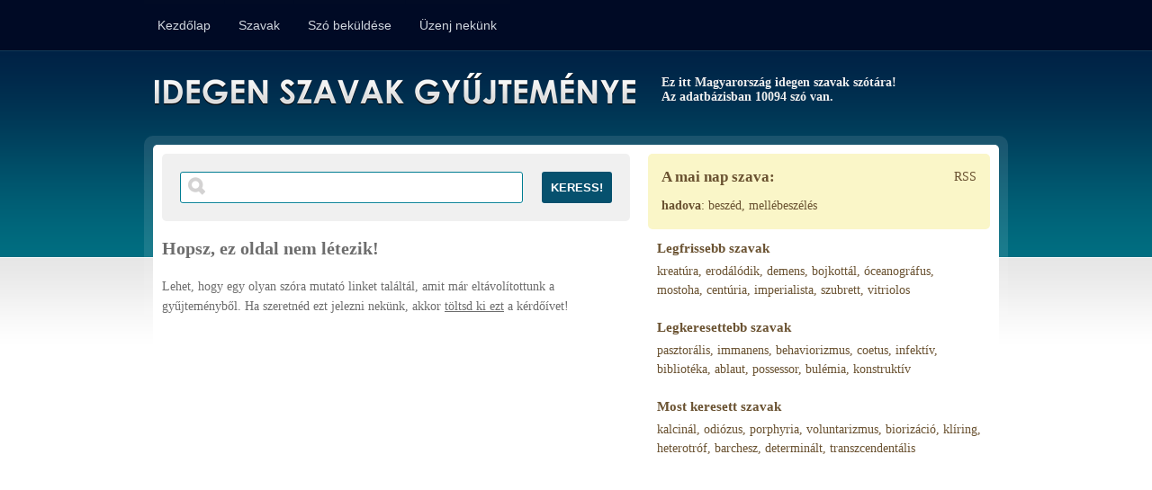

--- FILE ---
content_type: text/html; charset=UTF-8
request_url: https://idegen-szavak.hu/remisszi%EF%BF%BD%EF%BF%BD
body_size: 10467
content:
<!DOCTYPE html PUBLIC "-//W3C//DTD XHTML 1.0 Transitional//EN" "http://www.w3.org/TR/xhtml1/DTD/xhtml1-transitional.dtd">

<html xmlns="https://www.w3.org/1999/xhtml">

<head>

    <!-- Google tag (gtag.js) -->
    <script async src="https://www.googletagmanager.com/gtag/js?id=G-EQV49EL93Y"></script>
    <script>
      window.dataLayer = window.dataLayer || [];
      function gtag(){dataLayer.push(arguments);}
      gtag('js', new Date());

      gtag('config', 'G-EQV49EL93Y');
    </script>

	<meta http-equiv="Content-Type" content="text/html; charset=utf-8" />

	<title>Idegen Szavak Gyűjteménye</title>

	<link rel="shortcut icon" href="https://idegen-szavak.hu/css/images/favicon.ico" type="image/ico" />

	<link rel="alternate" type="application/rss+xml" href="https://idegen-szavak.hu/rss" title="Legújabb Szavak" />

	<link rel="stylesheet" href="https://idegen-szavak.hu/css/style.css?ver=4.1" type="text/css" media="screen" />

	<script type="text/javascript" src="https://ajax.googleapis.com/ajax/libs/jquery/1.5.2/jquery.min.js"></script>

    <script src="https://www.google.com/recaptcha/api.js?hl=hu" async defer></script>

    <script>
        function onSubmit(token) { document.getElementById("bejelentkezes").submit(); }
    </script>

	<script type="text/javascript">var base_url = "https://idegen-szavak.hu/";</script>

		<!-- <script type="text/javascript" src="https://idegen-szavak.hu/js/jquery.cookieBar.js"></script> -->

	<script type="text/javascript" src="https://idegen-szavak.hu/js/javascript.js"></script>

</head>


<body>

	<div id="fb-root"></div>
	<script>(function(d, s, id) {
	var js, fjs = d.getElementsByTagName(s)[0];
	if (d.getElementById(id)) {return;}
	js = d.createElement(s); js.id = id;
	js.src = "//connect.facebook.net/en_US/all.js#xfbml=1";
	fjs.parentNode.insertBefore(js, fjs);
	}(document, 'script', 'facebook-jssdk'));</script>


	<div id="top_wrap">

		<div id="top">

			<div id="menu">
                            <ul>
                
                                
                    <li ><a href="https://idegen-szavak.hu/">Kezdőlap</a></li>
                
                                
                    <li ><a href="https://idegen-szavak.hu/szavak/abc_sorrendben">Szavak</a></li>
                
                                
                    <li ><a href="https://idegen-szavak.hu/szo_bekuldes">Szó beküldése</a></li>
                
                                
                    <li ><a href="https://idegen-szavak.hu/uzenet_a_szerkesztoknek">Üzenj nekünk</a></li>
                
                                    
            </ul>
        			</div><!-- #menu -->
			
			<div id="login" style="display: none;">
                                    <form action="https://idegen-szavak.hu/felhasznalo/bejelentkezes" id="bejelentkezes" method="post" accept-charset="utf-8">
                        <input type="text" name="emailcim" value="" id="emailcim"  />
                        <input type="password" name="jelszo" value="" id="jelszo" class="text" autocomplete="off"  />
                        <input type="submit" name="submit" value="Belép / Regisztrál"  />
                        <div class="clear"></div>
                        <div class="g-recaptcha" data-sitekey="6LcsnVcUAAAAAMXXn4kABndDpqv4ag5kdWj7SrLy"></div>
                                            </form>                			</div><!-- #login -->
		</div><!-- #top -->

		<div class="clear"></div>

	</div><!-- #top_wrap -->
    
    
	<div id="site_outerwrap">

		<div id="site_wrap">

			<div id="header">

				<h1><a href="https://idegen-szavak.hu/">Idegen Szavak Gyűjteménye</a></h1>
				
									<h2>Ez itt Magyarország idegen szavak szótára!<br /> Az adatbázisban 10094 szó van.</h2>
				
				<div class="clear"></div>

			</div><!-- #header -->

			<div id="content_wrap">

				<div id="content">

					
					

					
						<div id="contentcolumn">

															<div id="searchbox">
									<form action="https://idegen-szavak.hu/keres" method="post" accept-charset="utf-8">

	<input type="text" name="keresett_string" value="" id="keresett_string"  />

	<input type="submit" name="submit" value="Keress!"  />

	<div class="clear"></div>
    
</form>								</div>
							
							
        <h1>Hopsz, ez oldal nem létezik!</h1>
        
        <p>
            Lehet, hogy egy olyan szóra mutató linket találtál, amit már eltávolítottunk a gyűjteményből.
            Ha szeretnéd ezt jelezni nekünk, akkor <a href="https://idegen-szavak.hu/uzenet_a_szerkesztoknek">töltsd ki ezt</a> a kérdőívet!
        </p>




<div id="adsense">
	<script async src="//pagead2.googlesyndication.com/pagead/js/adsbygoogle.js"></script>
	<!-- idegenszavak tartalom (336x280) -->
	<ins class="adsbygoogle"
	     style="display:inline-block;width:336px;height:280px"
	     data-ad-client="ca-pub-4848023833478605"
	     data-ad-slot="9745583123"></ins>
	<script>
	(adsbygoogle = window.adsbygoogle || []).push({});
	</script>
</div>

						</div><!-- #contentcolumn -->


						<div id="sidebarcolumn">
								<div id="wordoftheday">
		<!-- <h1>Tanulj minden egyes napon egy új kifejezést!</h1> -->
        <a href="https://idegen-szavak.hu/rss/napszava" class="rss">RSS</a>
        <h1>A mai nap szava:</h1>
        <h2><a href="https://idegen-szavak.hu/hadova">hadova</a></h2>: 
        beszéd, mellébeszélés	</div>

<div id="links">

    

    

            <div>
                <h1>Legfrissebb szavak</h1>
                                    <a href="https://idegen-szavak.hu/kreatúra" title="kreatúra jelentése">kreatúra</a>,                                     <a href="https://idegen-szavak.hu/erodálódik" title="erodálódik jelentése">erodálódik</a>,                                     <a href="https://idegen-szavak.hu/demens" title="demens jelentése">demens</a>,                                     <a href="https://idegen-szavak.hu/bojkottál" title="bojkottál jelentése">bojkottál</a>,                                     <a href="https://idegen-szavak.hu/óceanográfus" title="óceanográfus jelentése">óceanográfus</a>,                                     <a href="https://idegen-szavak.hu/mostoha" title="mostoha jelentése">mostoha</a>,                                     <a href="https://idegen-szavak.hu/centúria" title="centúria jelentése">centúria</a>,                                     <a href="https://idegen-szavak.hu/imperialista" title="imperialista jelentése">imperialista</a>,                                     <a href="https://idegen-szavak.hu/szubrett" title="szubrett jelentése">szubrett</a>,                                     <a href="https://idegen-szavak.hu/vitriolos" title="vitriolos jelentése">vitriolos</a>                        </div>
    

            <div>
                <h1>Legkeresettebb szavak</h1>
                                    <a href="https://idegen-szavak.hu/pasztorális" title="pasztorális jelentése">pasztorális</a>,                                     <a href="https://idegen-szavak.hu/immanens" title="immanens jelentése">immanens</a>,                                     <a href="https://idegen-szavak.hu/behaviorizmus" title="behaviorizmus jelentése">behaviorizmus</a>,                                     <a href="https://idegen-szavak.hu/coetus" title="coetus jelentése">coetus</a>,                                     <a href="https://idegen-szavak.hu/infektív" title="infektív jelentése">infektív</a>,                                     <a href="https://idegen-szavak.hu/bibliotéka" title="bibliotéka jelentése">bibliotéka</a>,                                     <a href="https://idegen-szavak.hu/ablaut" title="ablaut jelentése">ablaut</a>,                                     <a href="https://idegen-szavak.hu/possessor" title="possessor jelentése">possessor</a>,                                     <a href="https://idegen-szavak.hu/bulémia" title="bulémia jelentése">bulémia</a>,                                     <a href="https://idegen-szavak.hu/konstruktív" title="konstruktív jelentése">konstruktív</a>                        </div>
    

            <div>
                <h1>Most keresett szavak</h1>
                                    <a href="https://idegen-szavak.hu/kalcinál" title="kalcinál jelentése">kalcinál</a>,                                     <a href="https://idegen-szavak.hu/odiózus" title="odiózus jelentése">odiózus</a>,                                     <a href="https://idegen-szavak.hu/porphyria" title="porphyria jelentése">porphyria</a>,                                     <a href="https://idegen-szavak.hu/voluntarizmus" title="voluntarizmus jelentése">voluntarizmus</a>,                                     <a href="https://idegen-szavak.hu/biorizáció" title="biorizáció jelentése">biorizáció</a>,                                     <a href="https://idegen-szavak.hu/klíring" title="klíring jelentése">klíring</a>,                                     <a href="https://idegen-szavak.hu/heterotróf" title="heterotróf jelentése">heterotróf</a>,                                     <a href="https://idegen-szavak.hu/barchesz" title="barchesz jelentése">barchesz</a>,                                     <a href="https://idegen-szavak.hu/determinált" title="determinált jelentése">determinált</a>,                                     <a href="https://idegen-szavak.hu/transzcendentális" title="transzcendentális jelentése">transzcendentális</a>                        </div>
    
</div><!-- /links -->

<div class="clear"></div>
						</div><!-- #sidebarcolumn -->

					
				</div><!-- #content -->

			</div><!-- #content_wrap -->

		</div><!-- #site_wrap -->

	</div><!-- #site_outerwrap -->


	<div id="footer_wrap">
		<div id="footer">
			A gyűjtemény nagyban támaszkodik a felhasználók által beküldött anyagokra, ezért tévedések előfordulhatnak!<br />
			<a href="https://idegen-szavak.hu/suti_szabalyzat">Süti szabályzat</a> | <a href="https://szinonimaszotar.hu/" target="_blank">Szinonima Szótár</a>
		</div><!-- #footer -->
	</div><!-- #footer_wrap -->

	<!-- <div class="cookie-message">Ez a weboldal sütiket(cookie) használ. Az oldalon való böngészéssel Ön engedélyezi számunkra a sütik használatát. <a href="https://idegen-szavak.hu/suti_szabalyzat">További információk</a></div> -->

</body>
</html>


--- FILE ---
content_type: text/html; charset=utf-8
request_url: https://www.google.com/recaptcha/api2/anchor?ar=1&k=6LcsnVcUAAAAAMXXn4kABndDpqv4ag5kdWj7SrLy&co=aHR0cHM6Ly9pZGVnZW4tc3phdmFrLmh1OjQ0Mw..&hl=hu&v=PoyoqOPhxBO7pBk68S4YbpHZ&size=normal&anchor-ms=20000&execute-ms=30000&cb=rgc8xic8nqmq
body_size: 49622
content:
<!DOCTYPE HTML><html dir="ltr" lang="hu"><head><meta http-equiv="Content-Type" content="text/html; charset=UTF-8">
<meta http-equiv="X-UA-Compatible" content="IE=edge">
<title>reCAPTCHA</title>
<style type="text/css">
/* cyrillic-ext */
@font-face {
  font-family: 'Roboto';
  font-style: normal;
  font-weight: 400;
  font-stretch: 100%;
  src: url(//fonts.gstatic.com/s/roboto/v48/KFO7CnqEu92Fr1ME7kSn66aGLdTylUAMa3GUBHMdazTgWw.woff2) format('woff2');
  unicode-range: U+0460-052F, U+1C80-1C8A, U+20B4, U+2DE0-2DFF, U+A640-A69F, U+FE2E-FE2F;
}
/* cyrillic */
@font-face {
  font-family: 'Roboto';
  font-style: normal;
  font-weight: 400;
  font-stretch: 100%;
  src: url(//fonts.gstatic.com/s/roboto/v48/KFO7CnqEu92Fr1ME7kSn66aGLdTylUAMa3iUBHMdazTgWw.woff2) format('woff2');
  unicode-range: U+0301, U+0400-045F, U+0490-0491, U+04B0-04B1, U+2116;
}
/* greek-ext */
@font-face {
  font-family: 'Roboto';
  font-style: normal;
  font-weight: 400;
  font-stretch: 100%;
  src: url(//fonts.gstatic.com/s/roboto/v48/KFO7CnqEu92Fr1ME7kSn66aGLdTylUAMa3CUBHMdazTgWw.woff2) format('woff2');
  unicode-range: U+1F00-1FFF;
}
/* greek */
@font-face {
  font-family: 'Roboto';
  font-style: normal;
  font-weight: 400;
  font-stretch: 100%;
  src: url(//fonts.gstatic.com/s/roboto/v48/KFO7CnqEu92Fr1ME7kSn66aGLdTylUAMa3-UBHMdazTgWw.woff2) format('woff2');
  unicode-range: U+0370-0377, U+037A-037F, U+0384-038A, U+038C, U+038E-03A1, U+03A3-03FF;
}
/* math */
@font-face {
  font-family: 'Roboto';
  font-style: normal;
  font-weight: 400;
  font-stretch: 100%;
  src: url(//fonts.gstatic.com/s/roboto/v48/KFO7CnqEu92Fr1ME7kSn66aGLdTylUAMawCUBHMdazTgWw.woff2) format('woff2');
  unicode-range: U+0302-0303, U+0305, U+0307-0308, U+0310, U+0312, U+0315, U+031A, U+0326-0327, U+032C, U+032F-0330, U+0332-0333, U+0338, U+033A, U+0346, U+034D, U+0391-03A1, U+03A3-03A9, U+03B1-03C9, U+03D1, U+03D5-03D6, U+03F0-03F1, U+03F4-03F5, U+2016-2017, U+2034-2038, U+203C, U+2040, U+2043, U+2047, U+2050, U+2057, U+205F, U+2070-2071, U+2074-208E, U+2090-209C, U+20D0-20DC, U+20E1, U+20E5-20EF, U+2100-2112, U+2114-2115, U+2117-2121, U+2123-214F, U+2190, U+2192, U+2194-21AE, U+21B0-21E5, U+21F1-21F2, U+21F4-2211, U+2213-2214, U+2216-22FF, U+2308-230B, U+2310, U+2319, U+231C-2321, U+2336-237A, U+237C, U+2395, U+239B-23B7, U+23D0, U+23DC-23E1, U+2474-2475, U+25AF, U+25B3, U+25B7, U+25BD, U+25C1, U+25CA, U+25CC, U+25FB, U+266D-266F, U+27C0-27FF, U+2900-2AFF, U+2B0E-2B11, U+2B30-2B4C, U+2BFE, U+3030, U+FF5B, U+FF5D, U+1D400-1D7FF, U+1EE00-1EEFF;
}
/* symbols */
@font-face {
  font-family: 'Roboto';
  font-style: normal;
  font-weight: 400;
  font-stretch: 100%;
  src: url(//fonts.gstatic.com/s/roboto/v48/KFO7CnqEu92Fr1ME7kSn66aGLdTylUAMaxKUBHMdazTgWw.woff2) format('woff2');
  unicode-range: U+0001-000C, U+000E-001F, U+007F-009F, U+20DD-20E0, U+20E2-20E4, U+2150-218F, U+2190, U+2192, U+2194-2199, U+21AF, U+21E6-21F0, U+21F3, U+2218-2219, U+2299, U+22C4-22C6, U+2300-243F, U+2440-244A, U+2460-24FF, U+25A0-27BF, U+2800-28FF, U+2921-2922, U+2981, U+29BF, U+29EB, U+2B00-2BFF, U+4DC0-4DFF, U+FFF9-FFFB, U+10140-1018E, U+10190-1019C, U+101A0, U+101D0-101FD, U+102E0-102FB, U+10E60-10E7E, U+1D2C0-1D2D3, U+1D2E0-1D37F, U+1F000-1F0FF, U+1F100-1F1AD, U+1F1E6-1F1FF, U+1F30D-1F30F, U+1F315, U+1F31C, U+1F31E, U+1F320-1F32C, U+1F336, U+1F378, U+1F37D, U+1F382, U+1F393-1F39F, U+1F3A7-1F3A8, U+1F3AC-1F3AF, U+1F3C2, U+1F3C4-1F3C6, U+1F3CA-1F3CE, U+1F3D4-1F3E0, U+1F3ED, U+1F3F1-1F3F3, U+1F3F5-1F3F7, U+1F408, U+1F415, U+1F41F, U+1F426, U+1F43F, U+1F441-1F442, U+1F444, U+1F446-1F449, U+1F44C-1F44E, U+1F453, U+1F46A, U+1F47D, U+1F4A3, U+1F4B0, U+1F4B3, U+1F4B9, U+1F4BB, U+1F4BF, U+1F4C8-1F4CB, U+1F4D6, U+1F4DA, U+1F4DF, U+1F4E3-1F4E6, U+1F4EA-1F4ED, U+1F4F7, U+1F4F9-1F4FB, U+1F4FD-1F4FE, U+1F503, U+1F507-1F50B, U+1F50D, U+1F512-1F513, U+1F53E-1F54A, U+1F54F-1F5FA, U+1F610, U+1F650-1F67F, U+1F687, U+1F68D, U+1F691, U+1F694, U+1F698, U+1F6AD, U+1F6B2, U+1F6B9-1F6BA, U+1F6BC, U+1F6C6-1F6CF, U+1F6D3-1F6D7, U+1F6E0-1F6EA, U+1F6F0-1F6F3, U+1F6F7-1F6FC, U+1F700-1F7FF, U+1F800-1F80B, U+1F810-1F847, U+1F850-1F859, U+1F860-1F887, U+1F890-1F8AD, U+1F8B0-1F8BB, U+1F8C0-1F8C1, U+1F900-1F90B, U+1F93B, U+1F946, U+1F984, U+1F996, U+1F9E9, U+1FA00-1FA6F, U+1FA70-1FA7C, U+1FA80-1FA89, U+1FA8F-1FAC6, U+1FACE-1FADC, U+1FADF-1FAE9, U+1FAF0-1FAF8, U+1FB00-1FBFF;
}
/* vietnamese */
@font-face {
  font-family: 'Roboto';
  font-style: normal;
  font-weight: 400;
  font-stretch: 100%;
  src: url(//fonts.gstatic.com/s/roboto/v48/KFO7CnqEu92Fr1ME7kSn66aGLdTylUAMa3OUBHMdazTgWw.woff2) format('woff2');
  unicode-range: U+0102-0103, U+0110-0111, U+0128-0129, U+0168-0169, U+01A0-01A1, U+01AF-01B0, U+0300-0301, U+0303-0304, U+0308-0309, U+0323, U+0329, U+1EA0-1EF9, U+20AB;
}
/* latin-ext */
@font-face {
  font-family: 'Roboto';
  font-style: normal;
  font-weight: 400;
  font-stretch: 100%;
  src: url(//fonts.gstatic.com/s/roboto/v48/KFO7CnqEu92Fr1ME7kSn66aGLdTylUAMa3KUBHMdazTgWw.woff2) format('woff2');
  unicode-range: U+0100-02BA, U+02BD-02C5, U+02C7-02CC, U+02CE-02D7, U+02DD-02FF, U+0304, U+0308, U+0329, U+1D00-1DBF, U+1E00-1E9F, U+1EF2-1EFF, U+2020, U+20A0-20AB, U+20AD-20C0, U+2113, U+2C60-2C7F, U+A720-A7FF;
}
/* latin */
@font-face {
  font-family: 'Roboto';
  font-style: normal;
  font-weight: 400;
  font-stretch: 100%;
  src: url(//fonts.gstatic.com/s/roboto/v48/KFO7CnqEu92Fr1ME7kSn66aGLdTylUAMa3yUBHMdazQ.woff2) format('woff2');
  unicode-range: U+0000-00FF, U+0131, U+0152-0153, U+02BB-02BC, U+02C6, U+02DA, U+02DC, U+0304, U+0308, U+0329, U+2000-206F, U+20AC, U+2122, U+2191, U+2193, U+2212, U+2215, U+FEFF, U+FFFD;
}
/* cyrillic-ext */
@font-face {
  font-family: 'Roboto';
  font-style: normal;
  font-weight: 500;
  font-stretch: 100%;
  src: url(//fonts.gstatic.com/s/roboto/v48/KFO7CnqEu92Fr1ME7kSn66aGLdTylUAMa3GUBHMdazTgWw.woff2) format('woff2');
  unicode-range: U+0460-052F, U+1C80-1C8A, U+20B4, U+2DE0-2DFF, U+A640-A69F, U+FE2E-FE2F;
}
/* cyrillic */
@font-face {
  font-family: 'Roboto';
  font-style: normal;
  font-weight: 500;
  font-stretch: 100%;
  src: url(//fonts.gstatic.com/s/roboto/v48/KFO7CnqEu92Fr1ME7kSn66aGLdTylUAMa3iUBHMdazTgWw.woff2) format('woff2');
  unicode-range: U+0301, U+0400-045F, U+0490-0491, U+04B0-04B1, U+2116;
}
/* greek-ext */
@font-face {
  font-family: 'Roboto';
  font-style: normal;
  font-weight: 500;
  font-stretch: 100%;
  src: url(//fonts.gstatic.com/s/roboto/v48/KFO7CnqEu92Fr1ME7kSn66aGLdTylUAMa3CUBHMdazTgWw.woff2) format('woff2');
  unicode-range: U+1F00-1FFF;
}
/* greek */
@font-face {
  font-family: 'Roboto';
  font-style: normal;
  font-weight: 500;
  font-stretch: 100%;
  src: url(//fonts.gstatic.com/s/roboto/v48/KFO7CnqEu92Fr1ME7kSn66aGLdTylUAMa3-UBHMdazTgWw.woff2) format('woff2');
  unicode-range: U+0370-0377, U+037A-037F, U+0384-038A, U+038C, U+038E-03A1, U+03A3-03FF;
}
/* math */
@font-face {
  font-family: 'Roboto';
  font-style: normal;
  font-weight: 500;
  font-stretch: 100%;
  src: url(//fonts.gstatic.com/s/roboto/v48/KFO7CnqEu92Fr1ME7kSn66aGLdTylUAMawCUBHMdazTgWw.woff2) format('woff2');
  unicode-range: U+0302-0303, U+0305, U+0307-0308, U+0310, U+0312, U+0315, U+031A, U+0326-0327, U+032C, U+032F-0330, U+0332-0333, U+0338, U+033A, U+0346, U+034D, U+0391-03A1, U+03A3-03A9, U+03B1-03C9, U+03D1, U+03D5-03D6, U+03F0-03F1, U+03F4-03F5, U+2016-2017, U+2034-2038, U+203C, U+2040, U+2043, U+2047, U+2050, U+2057, U+205F, U+2070-2071, U+2074-208E, U+2090-209C, U+20D0-20DC, U+20E1, U+20E5-20EF, U+2100-2112, U+2114-2115, U+2117-2121, U+2123-214F, U+2190, U+2192, U+2194-21AE, U+21B0-21E5, U+21F1-21F2, U+21F4-2211, U+2213-2214, U+2216-22FF, U+2308-230B, U+2310, U+2319, U+231C-2321, U+2336-237A, U+237C, U+2395, U+239B-23B7, U+23D0, U+23DC-23E1, U+2474-2475, U+25AF, U+25B3, U+25B7, U+25BD, U+25C1, U+25CA, U+25CC, U+25FB, U+266D-266F, U+27C0-27FF, U+2900-2AFF, U+2B0E-2B11, U+2B30-2B4C, U+2BFE, U+3030, U+FF5B, U+FF5D, U+1D400-1D7FF, U+1EE00-1EEFF;
}
/* symbols */
@font-face {
  font-family: 'Roboto';
  font-style: normal;
  font-weight: 500;
  font-stretch: 100%;
  src: url(//fonts.gstatic.com/s/roboto/v48/KFO7CnqEu92Fr1ME7kSn66aGLdTylUAMaxKUBHMdazTgWw.woff2) format('woff2');
  unicode-range: U+0001-000C, U+000E-001F, U+007F-009F, U+20DD-20E0, U+20E2-20E4, U+2150-218F, U+2190, U+2192, U+2194-2199, U+21AF, U+21E6-21F0, U+21F3, U+2218-2219, U+2299, U+22C4-22C6, U+2300-243F, U+2440-244A, U+2460-24FF, U+25A0-27BF, U+2800-28FF, U+2921-2922, U+2981, U+29BF, U+29EB, U+2B00-2BFF, U+4DC0-4DFF, U+FFF9-FFFB, U+10140-1018E, U+10190-1019C, U+101A0, U+101D0-101FD, U+102E0-102FB, U+10E60-10E7E, U+1D2C0-1D2D3, U+1D2E0-1D37F, U+1F000-1F0FF, U+1F100-1F1AD, U+1F1E6-1F1FF, U+1F30D-1F30F, U+1F315, U+1F31C, U+1F31E, U+1F320-1F32C, U+1F336, U+1F378, U+1F37D, U+1F382, U+1F393-1F39F, U+1F3A7-1F3A8, U+1F3AC-1F3AF, U+1F3C2, U+1F3C4-1F3C6, U+1F3CA-1F3CE, U+1F3D4-1F3E0, U+1F3ED, U+1F3F1-1F3F3, U+1F3F5-1F3F7, U+1F408, U+1F415, U+1F41F, U+1F426, U+1F43F, U+1F441-1F442, U+1F444, U+1F446-1F449, U+1F44C-1F44E, U+1F453, U+1F46A, U+1F47D, U+1F4A3, U+1F4B0, U+1F4B3, U+1F4B9, U+1F4BB, U+1F4BF, U+1F4C8-1F4CB, U+1F4D6, U+1F4DA, U+1F4DF, U+1F4E3-1F4E6, U+1F4EA-1F4ED, U+1F4F7, U+1F4F9-1F4FB, U+1F4FD-1F4FE, U+1F503, U+1F507-1F50B, U+1F50D, U+1F512-1F513, U+1F53E-1F54A, U+1F54F-1F5FA, U+1F610, U+1F650-1F67F, U+1F687, U+1F68D, U+1F691, U+1F694, U+1F698, U+1F6AD, U+1F6B2, U+1F6B9-1F6BA, U+1F6BC, U+1F6C6-1F6CF, U+1F6D3-1F6D7, U+1F6E0-1F6EA, U+1F6F0-1F6F3, U+1F6F7-1F6FC, U+1F700-1F7FF, U+1F800-1F80B, U+1F810-1F847, U+1F850-1F859, U+1F860-1F887, U+1F890-1F8AD, U+1F8B0-1F8BB, U+1F8C0-1F8C1, U+1F900-1F90B, U+1F93B, U+1F946, U+1F984, U+1F996, U+1F9E9, U+1FA00-1FA6F, U+1FA70-1FA7C, U+1FA80-1FA89, U+1FA8F-1FAC6, U+1FACE-1FADC, U+1FADF-1FAE9, U+1FAF0-1FAF8, U+1FB00-1FBFF;
}
/* vietnamese */
@font-face {
  font-family: 'Roboto';
  font-style: normal;
  font-weight: 500;
  font-stretch: 100%;
  src: url(//fonts.gstatic.com/s/roboto/v48/KFO7CnqEu92Fr1ME7kSn66aGLdTylUAMa3OUBHMdazTgWw.woff2) format('woff2');
  unicode-range: U+0102-0103, U+0110-0111, U+0128-0129, U+0168-0169, U+01A0-01A1, U+01AF-01B0, U+0300-0301, U+0303-0304, U+0308-0309, U+0323, U+0329, U+1EA0-1EF9, U+20AB;
}
/* latin-ext */
@font-face {
  font-family: 'Roboto';
  font-style: normal;
  font-weight: 500;
  font-stretch: 100%;
  src: url(//fonts.gstatic.com/s/roboto/v48/KFO7CnqEu92Fr1ME7kSn66aGLdTylUAMa3KUBHMdazTgWw.woff2) format('woff2');
  unicode-range: U+0100-02BA, U+02BD-02C5, U+02C7-02CC, U+02CE-02D7, U+02DD-02FF, U+0304, U+0308, U+0329, U+1D00-1DBF, U+1E00-1E9F, U+1EF2-1EFF, U+2020, U+20A0-20AB, U+20AD-20C0, U+2113, U+2C60-2C7F, U+A720-A7FF;
}
/* latin */
@font-face {
  font-family: 'Roboto';
  font-style: normal;
  font-weight: 500;
  font-stretch: 100%;
  src: url(//fonts.gstatic.com/s/roboto/v48/KFO7CnqEu92Fr1ME7kSn66aGLdTylUAMa3yUBHMdazQ.woff2) format('woff2');
  unicode-range: U+0000-00FF, U+0131, U+0152-0153, U+02BB-02BC, U+02C6, U+02DA, U+02DC, U+0304, U+0308, U+0329, U+2000-206F, U+20AC, U+2122, U+2191, U+2193, U+2212, U+2215, U+FEFF, U+FFFD;
}
/* cyrillic-ext */
@font-face {
  font-family: 'Roboto';
  font-style: normal;
  font-weight: 900;
  font-stretch: 100%;
  src: url(//fonts.gstatic.com/s/roboto/v48/KFO7CnqEu92Fr1ME7kSn66aGLdTylUAMa3GUBHMdazTgWw.woff2) format('woff2');
  unicode-range: U+0460-052F, U+1C80-1C8A, U+20B4, U+2DE0-2DFF, U+A640-A69F, U+FE2E-FE2F;
}
/* cyrillic */
@font-face {
  font-family: 'Roboto';
  font-style: normal;
  font-weight: 900;
  font-stretch: 100%;
  src: url(//fonts.gstatic.com/s/roboto/v48/KFO7CnqEu92Fr1ME7kSn66aGLdTylUAMa3iUBHMdazTgWw.woff2) format('woff2');
  unicode-range: U+0301, U+0400-045F, U+0490-0491, U+04B0-04B1, U+2116;
}
/* greek-ext */
@font-face {
  font-family: 'Roboto';
  font-style: normal;
  font-weight: 900;
  font-stretch: 100%;
  src: url(//fonts.gstatic.com/s/roboto/v48/KFO7CnqEu92Fr1ME7kSn66aGLdTylUAMa3CUBHMdazTgWw.woff2) format('woff2');
  unicode-range: U+1F00-1FFF;
}
/* greek */
@font-face {
  font-family: 'Roboto';
  font-style: normal;
  font-weight: 900;
  font-stretch: 100%;
  src: url(//fonts.gstatic.com/s/roboto/v48/KFO7CnqEu92Fr1ME7kSn66aGLdTylUAMa3-UBHMdazTgWw.woff2) format('woff2');
  unicode-range: U+0370-0377, U+037A-037F, U+0384-038A, U+038C, U+038E-03A1, U+03A3-03FF;
}
/* math */
@font-face {
  font-family: 'Roboto';
  font-style: normal;
  font-weight: 900;
  font-stretch: 100%;
  src: url(//fonts.gstatic.com/s/roboto/v48/KFO7CnqEu92Fr1ME7kSn66aGLdTylUAMawCUBHMdazTgWw.woff2) format('woff2');
  unicode-range: U+0302-0303, U+0305, U+0307-0308, U+0310, U+0312, U+0315, U+031A, U+0326-0327, U+032C, U+032F-0330, U+0332-0333, U+0338, U+033A, U+0346, U+034D, U+0391-03A1, U+03A3-03A9, U+03B1-03C9, U+03D1, U+03D5-03D6, U+03F0-03F1, U+03F4-03F5, U+2016-2017, U+2034-2038, U+203C, U+2040, U+2043, U+2047, U+2050, U+2057, U+205F, U+2070-2071, U+2074-208E, U+2090-209C, U+20D0-20DC, U+20E1, U+20E5-20EF, U+2100-2112, U+2114-2115, U+2117-2121, U+2123-214F, U+2190, U+2192, U+2194-21AE, U+21B0-21E5, U+21F1-21F2, U+21F4-2211, U+2213-2214, U+2216-22FF, U+2308-230B, U+2310, U+2319, U+231C-2321, U+2336-237A, U+237C, U+2395, U+239B-23B7, U+23D0, U+23DC-23E1, U+2474-2475, U+25AF, U+25B3, U+25B7, U+25BD, U+25C1, U+25CA, U+25CC, U+25FB, U+266D-266F, U+27C0-27FF, U+2900-2AFF, U+2B0E-2B11, U+2B30-2B4C, U+2BFE, U+3030, U+FF5B, U+FF5D, U+1D400-1D7FF, U+1EE00-1EEFF;
}
/* symbols */
@font-face {
  font-family: 'Roboto';
  font-style: normal;
  font-weight: 900;
  font-stretch: 100%;
  src: url(//fonts.gstatic.com/s/roboto/v48/KFO7CnqEu92Fr1ME7kSn66aGLdTylUAMaxKUBHMdazTgWw.woff2) format('woff2');
  unicode-range: U+0001-000C, U+000E-001F, U+007F-009F, U+20DD-20E0, U+20E2-20E4, U+2150-218F, U+2190, U+2192, U+2194-2199, U+21AF, U+21E6-21F0, U+21F3, U+2218-2219, U+2299, U+22C4-22C6, U+2300-243F, U+2440-244A, U+2460-24FF, U+25A0-27BF, U+2800-28FF, U+2921-2922, U+2981, U+29BF, U+29EB, U+2B00-2BFF, U+4DC0-4DFF, U+FFF9-FFFB, U+10140-1018E, U+10190-1019C, U+101A0, U+101D0-101FD, U+102E0-102FB, U+10E60-10E7E, U+1D2C0-1D2D3, U+1D2E0-1D37F, U+1F000-1F0FF, U+1F100-1F1AD, U+1F1E6-1F1FF, U+1F30D-1F30F, U+1F315, U+1F31C, U+1F31E, U+1F320-1F32C, U+1F336, U+1F378, U+1F37D, U+1F382, U+1F393-1F39F, U+1F3A7-1F3A8, U+1F3AC-1F3AF, U+1F3C2, U+1F3C4-1F3C6, U+1F3CA-1F3CE, U+1F3D4-1F3E0, U+1F3ED, U+1F3F1-1F3F3, U+1F3F5-1F3F7, U+1F408, U+1F415, U+1F41F, U+1F426, U+1F43F, U+1F441-1F442, U+1F444, U+1F446-1F449, U+1F44C-1F44E, U+1F453, U+1F46A, U+1F47D, U+1F4A3, U+1F4B0, U+1F4B3, U+1F4B9, U+1F4BB, U+1F4BF, U+1F4C8-1F4CB, U+1F4D6, U+1F4DA, U+1F4DF, U+1F4E3-1F4E6, U+1F4EA-1F4ED, U+1F4F7, U+1F4F9-1F4FB, U+1F4FD-1F4FE, U+1F503, U+1F507-1F50B, U+1F50D, U+1F512-1F513, U+1F53E-1F54A, U+1F54F-1F5FA, U+1F610, U+1F650-1F67F, U+1F687, U+1F68D, U+1F691, U+1F694, U+1F698, U+1F6AD, U+1F6B2, U+1F6B9-1F6BA, U+1F6BC, U+1F6C6-1F6CF, U+1F6D3-1F6D7, U+1F6E0-1F6EA, U+1F6F0-1F6F3, U+1F6F7-1F6FC, U+1F700-1F7FF, U+1F800-1F80B, U+1F810-1F847, U+1F850-1F859, U+1F860-1F887, U+1F890-1F8AD, U+1F8B0-1F8BB, U+1F8C0-1F8C1, U+1F900-1F90B, U+1F93B, U+1F946, U+1F984, U+1F996, U+1F9E9, U+1FA00-1FA6F, U+1FA70-1FA7C, U+1FA80-1FA89, U+1FA8F-1FAC6, U+1FACE-1FADC, U+1FADF-1FAE9, U+1FAF0-1FAF8, U+1FB00-1FBFF;
}
/* vietnamese */
@font-face {
  font-family: 'Roboto';
  font-style: normal;
  font-weight: 900;
  font-stretch: 100%;
  src: url(//fonts.gstatic.com/s/roboto/v48/KFO7CnqEu92Fr1ME7kSn66aGLdTylUAMa3OUBHMdazTgWw.woff2) format('woff2');
  unicode-range: U+0102-0103, U+0110-0111, U+0128-0129, U+0168-0169, U+01A0-01A1, U+01AF-01B0, U+0300-0301, U+0303-0304, U+0308-0309, U+0323, U+0329, U+1EA0-1EF9, U+20AB;
}
/* latin-ext */
@font-face {
  font-family: 'Roboto';
  font-style: normal;
  font-weight: 900;
  font-stretch: 100%;
  src: url(//fonts.gstatic.com/s/roboto/v48/KFO7CnqEu92Fr1ME7kSn66aGLdTylUAMa3KUBHMdazTgWw.woff2) format('woff2');
  unicode-range: U+0100-02BA, U+02BD-02C5, U+02C7-02CC, U+02CE-02D7, U+02DD-02FF, U+0304, U+0308, U+0329, U+1D00-1DBF, U+1E00-1E9F, U+1EF2-1EFF, U+2020, U+20A0-20AB, U+20AD-20C0, U+2113, U+2C60-2C7F, U+A720-A7FF;
}
/* latin */
@font-face {
  font-family: 'Roboto';
  font-style: normal;
  font-weight: 900;
  font-stretch: 100%;
  src: url(//fonts.gstatic.com/s/roboto/v48/KFO7CnqEu92Fr1ME7kSn66aGLdTylUAMa3yUBHMdazQ.woff2) format('woff2');
  unicode-range: U+0000-00FF, U+0131, U+0152-0153, U+02BB-02BC, U+02C6, U+02DA, U+02DC, U+0304, U+0308, U+0329, U+2000-206F, U+20AC, U+2122, U+2191, U+2193, U+2212, U+2215, U+FEFF, U+FFFD;
}

</style>
<link rel="stylesheet" type="text/css" href="https://www.gstatic.com/recaptcha/releases/PoyoqOPhxBO7pBk68S4YbpHZ/styles__ltr.css">
<script nonce="2c83Ta5_YotaxrO_ivqWrQ" type="text/javascript">window['__recaptcha_api'] = 'https://www.google.com/recaptcha/api2/';</script>
<script type="text/javascript" src="https://www.gstatic.com/recaptcha/releases/PoyoqOPhxBO7pBk68S4YbpHZ/recaptcha__hu.js" nonce="2c83Ta5_YotaxrO_ivqWrQ">
      
    </script></head>
<body><div id="rc-anchor-alert" class="rc-anchor-alert"></div>
<input type="hidden" id="recaptcha-token" value="[base64]">
<script type="text/javascript" nonce="2c83Ta5_YotaxrO_ivqWrQ">
      recaptcha.anchor.Main.init("[\x22ainput\x22,[\x22bgdata\x22,\x22\x22,\[base64]/[base64]/[base64]/KE4oMTI0LHYsdi5HKSxMWihsLHYpKTpOKDEyNCx2LGwpLFYpLHYpLFQpKSxGKDE3MSx2KX0scjc9ZnVuY3Rpb24obCl7cmV0dXJuIGx9LEM9ZnVuY3Rpb24obCxWLHYpe04odixsLFYpLFZbYWtdPTI3OTZ9LG49ZnVuY3Rpb24obCxWKXtWLlg9KChWLlg/[base64]/[base64]/[base64]/[base64]/[base64]/[base64]/[base64]/[base64]/[base64]/[base64]/[base64]\\u003d\x22,\[base64]\x22,\x22fl5tEwxoGUcuw4PChy8bw4TDj2/DpMO8wp8Sw6fCn24fGAfDuE8EPVPDiBYfw4oPJSPCpcOdwoTCpSxYw6VPw6DDl8KxwpPCt3HCnMOYwroPwrPCpcO9aMK7Kg0Aw6QbBcKzdMK/Xi59SsKkwp/Ckz3Dmlpsw5pRI8K7w5fDn8OSw4V5WMOnw6zCuULCnk4EQ2Qqw5tnAkTClMK9w7FDCChIcksdwpt0w4wAAcKPJi9Vwrc4w7tiawDDvMOxwr9Fw4TDjmNeXsOrWEd/SsOew7/[base64]/w7JJNsKwQWVmwoI5ZcObwqvClms3wp/[base64]/Chmd1YsKNwqvCpcOjERRwCMOsw41Iwp3CnsK1BV7Cu3HCusKgw6FRw7LDn8KJeMKXIQ/DicOGDEPCm8Oxwq/CtcK8wp5aw5XClMKuVMKjasKrcXTDjMOQasK9wq4cZgx5w67DgMOWGEklEcOnw6AMwpTCrMOJNMOww5s1w4QPanFVw5dbw658Jxdqw4wiwq/CpcKYwozCu8OzFEjDm0nDv8OCw6s2wo9bwrkpw54Xw595wqvDvcOaWcKSY8OZYH4pwr/DgsKDw7bCgsOPwqByw6DCt8OnQzYCKsKWH8OFA0cPwpzDhsO5E8OTZjwrw5HCu2/[base64]/Ci8KPIV3DicOdBVXDtMKLw5rCqsOLS0nDrMKbR8KVwoMbwrrCs8KVZyDCjGVTdcKfwq7CjiLDvWBDXVjDgsO6fVPChifClcO3AgI9FkjCpj/CssKsVRjDm3zDhcOJcsO6w7Aaw6zDtcKMwrlHw7DDrTlYwpbCiiTCnCzDkcOsw60vXg/CscK8w7XCjyXDnMKyKMOewoYOLMOMMkfCh8Khwo/DnEzDh3Q0woNMNnUKa3kRwrMswr/Cm1t4NsKVw7BeUsKSw6HCuMOFwqLCrzhvw6ICw5Ulw5lXYCLDsRAWD8KCwrfDlj3Dg0p9IWHCm8OVLMKbw73DjX7ChXZPw48OwqfCiAbDnSvCscOzPMOHwrwdDl/ClcOHN8KcZsKjAsOsCcOHTMOgw6vCpQRFw697I3hhwpJ7woAyFVw4LsKUN8O0w7zDqsKxCnrDqyoNWDXDlFLCnn7CucKYQMK7VAPDuy9NP8K1wq/CmsKvw6QLDnhawpsDcSfChGlhwqdZw6tlwr3Csn/Do8Oewr7DknvDj31dwoTDqsOqdcOINGbDuMKIw4xgw6rCvnYIDsKXE8KIw4saw4knwqE5EsK8URkgwqPDo8Kjw5zCnlfCrsKnwrk8w6YNc3gMwqsUMXBffsKewofCgCnCucOvO8O2woNZw7DDphhIwp/[base64]/Dtk4ewpTDiMOHQcOYw5HDtMOEw6/Ds2ouw7XCpgDDhgLCuQVFw5wrw5rDssO9wpjDkcO9TsKLw5bDucOfwpzDj1JcaD/CiMKtYcOjwrpWf1NMw7VgKUTDjMOXw57DoMO+DwbCkADDlEbCiMOGwosidgPDt8Onw5hbw5XDpVAGBcKHw5c4BDHDiHp5wp/Cs8OhO8KkdsK3w603dsOEw5rDgsO7w7pFTMKfw6LDji5ebsK/wpzChVbCt8KuWVFfUcOnAMKGwoRNVcKBwqw9f1EYw40BwqwJw6LCrynDnMKXEncOwrYxw5kpwr0yw5ZwA8KsZsKARcOzwp8Iw6wVwo/Cvn9+woRdw6fClgrCpgApfzlDwphVHsKFwprCusOMwq3DjMKRw4MCwqhaw6dhw4kUw6zCgHbCjcK8EMKcX0F/RcKmwqBxYcONCDx0ScOgTynCpzwLw7hQYMOnDF3CoA/[base64]/DyQ5D8OewpTDjsK8wrnCoCDDusOXEsOXw6vDvsKvUcKBNsKww6d+THQ+w6zCilnCqMO7SBXCjnLCkz0ow4TDnBt3DMK9wr7CvGHCrDBkwpsQwqzDlRHCuh/Dk1vDrMKVLcO0w45KU8ObOErDocOXw4TDqCobPcOPwqbDiHHClGsaOcKeTEXDs8KKSizChh7DpcKGMcOKwqtXHw7CqRTCtSkBw6TDmUHCksOCw7MONSx8GSdGCCg1HsOcw5APYWDDrsOLw7XCkcKQw5/DrEbDvMOfw7zDjcOQw5UqQHTDtUtZw4/DjMO8MsK/w5/[base64]/CiXBvw54LGMOULRkIaRF4TMKvw4PCh8OIwoXCjcOHwpdawoB+SRjDusK4ZGvCkRZvwrVgf8KhwozCjsOBw7rDpsOww4ICwp4bwrPDpMK/[base64]/[base64]/[base64]/DuMOfCi5gI8O0H212FcK+dy3CoRJDw4/DsDVCwrbDiUjCnzxGwqIJwqrCpsOLwq/CvFAoccKXAsKdMAlLAwLDgRDCksKQwprDpTVSw5HDj8KXCMKBNcOAYsKTwq3DnF3DssOZw6dNwpB1w5PClg3CvzEUJMOyw5/CncKNwo9EWsOBw7vCv8KxHUjDpCXCrH/DhgozK2vDlcO6w5IIfX7CnGUuJQM8wqsswqjDtDBKfcK/wrhVfsKgSBsqw6EATsKWw4cMwosLOE4eFcKvwoVqUnvDnsKhIcK/w6EEJcOtwpoPdnPCl1zCiETDtyfDgS1iw60oX8O7wrIWw6cHT2vCn8KICcK/w4XDv1TDjyNew4jDr0jDkEvCqsOnw4bCrS04UVjDm8Ogwpl2wrVsLMKdbFPDp8K/w7fCshU1XVLCn8Oow6NQHVLCt8Oswrxcw7XDosOpU2BfQcK2wo5TwqLDssKnLcOVw6rDocKywopIAWc3wrHCuRDCqMKgwovCsMKjPcOwwqrCtzB3w4fCtl4Yw53CuS02wosPwqvChUwIwpVkw7PDlcKZJmPDgx/DnjbChh1Hw5nDhGbDiCLDh3/CpMKtw7PCq3cFUcO6w4zDoSNzw7XDpDHCiH7DrcOpfcOYQ2nCtMKQwrfDpmrCqD81wq0awp3DqcK+IMK5cMOvU8O6wrBvw5FqwrI5wq0TwpjDk0/[base64]/[base64]/[base64]/w5Qfw5XDssO8MMKpw5PCosOqW8O7M8O/wqwBw77CoXxZwoV9wplnFsOpw7/CncOlRnrCrcOXwo9mPMOgwrPDlsKeCsOVwpNmZW7Dhkk9w6TCgDvDlsO0P8OKLxUnw6LCgzs2wq14TsO0MUrDscK4w7M/wpTCjMKaU8Kjw6syacKGY8OCwqRMw6pXwrrCjcOtwqp8w6HCg8Obw7LDiMObRcKyw48FcQxuDMKEFSXCmn3DpCrCjcKFJkgJw7ggw60Nw53DkglOw6rCvsKuwpgjAsOAwpzDqRojwp15Th/CuGYDw4QRPTVvchPDjyFDOWZtw69sw65vw5nCr8O5wrPDmmXDhWd1w43DsEZIWkHCu8OSSEUTw6dLUwrDpsO6wobDgHrDlcKBwpx/w7nDqcO+EcKJw6Izw5bDtsONWcOvD8KDw47CtTbCpsOxUMKXw7h7w6g5RsOEw5oNwqAMw53DnxPDhzLDsgdTfsKKZMK/BcKlw5gkR1UoJsKLajPCvytjCsKEw6FuBAQkwrzDtE/DusKVXsOTwqLDimrDgcOgw4jCiEojw7LCoE/DrMOxwq5sYMKTasO4w4/Cs2gLNMKLw78YBcOaw4RWwq5sPlNxwqHCicKtwow3TsOPwoLCli5faMOiw7cOHcKywqB2K8O/wp/CvlLCtcOEQMO9OEbDkxQEw6nDpm/DmmZow5FaUQNGcz92w7pKYjlQw6XDnCtwb8OeXcKbJwNLDBLCscK/wqlOwp/CokUfwr3CridUCcKPcsK9N0jClH3CosKSB8Kew6rDu8OQXMO7QcKTDUZ+w7FUw6XCujx8KsO2wpQCw5/[base64]/[base64]/[base64]/DmzoPw7hhJMK4w5XDrkbCsBlGHMOmw5g6YQd1AcKrHMKDBW3DkwnDmEUYwo3CsyMjw63Dr11rw5vDl0kiRUY4XFrCn8OHCjtJLcKBJQ4QwpBVITF7Z1N6GU0Vw7HDlMKJwq/DtFrDky9Bwp4hw7bCi1HDosOFw4kWJBcRK8Opw4bDnRBJw4DCtsKKanfDmcORM8KjwoUpwqPDqkoQbQZ1PAfChxpKF8O+wpFjw4YuwoYswoTDrcOcw6BUU1BQMcKtw5QLX8KYccOdLAXDuW0qw7jCt3jDtMK9cn/Dn8K7w53DtR4nw4nCpcKnVsKhw77DvGFbMw/CpcOWw7zDpsKwZTFbakkvT8KXw6vCp8Kcw6LDgFzDlizCmcKRw5fDmgtLZ8KZOMOhakoMZcOVwphhwrlOUmbDnMKaSD0LHMK7wrzCrxtgw69IDUc/FkbCg0rCtsKJw7DDpcORGBjDrMKqwpzDssOpFzUccnTCi8OvMmrCsFxMwol/w4tPMlbDuMOdw4t9FWl7JMO+w4JhIMK6w55rGXRjHw7DukYMecO7wqxFw5fCuiTCrsORwqQ6EcO5SiUqFw8SwrvDjsO6dMKJw43DrhdWRW7CpnQ+wpAzw6rDkFAdDRZjwpHCrC4fdCICDMO/G8Knw5Y8w67CggXDujlmw7DDgBA2w4jChSIVPcOLwoxDw43Dh8KRw6/Cr8KNasO7w4jDlGACw55Tw5ZxIMKHEsK8woEwaMOnwpo8w5AxYMOIw5gKMh3DssOWwpkFw7YcSsOlfMOSwoXDicOeSzMgV2XCm1vCrDvDk8KnBMOwwp7CrsOXGQ8AQh7Cnx07UzhlbcKAw74ewo8UfUY1IcO/wqE9VsO9wpBUX8Oqw5h6w5bCgyfCnB9TF8KBw5bCvcKnw63DisOhw67DjsKVw5/[base64]/bA17wrlYwrVfw7vDsBjCq8K4A24Sw7TDpcK5Vgg5w6XCpsOFw64PwrPDgsKJw4LDvHtKalXCiQ1Ww6rDn8OkP23CkMOQUsOuOcKnw6/CniJlwprDgmkCIhjDm8OEcj1YLxEAwpEEw7FcMsKkTMK7TQkOOCDDlsKIV1MPwqsQw41EEMOMdnMOwo7CvQhzwr7Dp1FbwrXDtcKSag0BSk4dYSFCwozDjMOCwptdw7bDuVXDj8K+HMK0N3vDvcKrVsKzwqDCqTPCrsOsTcKaUE/[base64]/Dum1/P8KjKMKew7AJw6d1HMKaFk7Djh8QY8OVw7ldwp0bY31jwr8rb0jDsg/DmcKZw50XHMK6bUDDncOiw4HCkwTCsMO9w7rCt8KsXcOBehPCmsKYw7nCngE6ZGTDtH3DhybDjcKrd0J/WcK8FMOsHEMOOTcKw5RLbAHCnHNMCWIeeMO7dR7CvcOIwrTDuywFLsOTWiXCojrDncKwP0p6wp5tEnTCtX8Dw7bDnArCkcK3Wz7CosOYw4c9FsO6BcO/QlHCjz4twofDuwLChcKVw7TDjcK6EFp7w5p9w6E3DcKyKcO4wq3ChE1Bw4XDhRpnw73Dn2/CiFc9wpAtecO7FsKzwr9lN0rDjzg/[base64]/[base64]/DqjNzw5DCoMKqf8OgEUvDuAnCjxbCpMKnQXHCpMOxcsOsw4FEUSk5aQ/DqcOkSi/DjB85ORZRH1HCsn/[base64]/[base64]/CgcO0w45zKHhxwol7wqbDgB/Ct8O7w5TDkBUnDw98CVQZw7E2woN9w71aF8KKRMKVdMKhRA0kMzzDrCISWcK3YSgXw5bCmQtww7HDqGrCrzfDgsK0wp3DocOAFMOGEMKqLCTCsWrCq8OVw4bDrcKQARzCrcOORsKYwqzDjj/CtcOmasK7ARV8YhkgGsKDwrbClGLCqcODUsOTw4LCnUbDoMOUwo8ewrQOw6AxEMKQMy7Di8KXw6LDi8Orw5kcw7sEEgDCgVEwaMOsw4HCmkzDg8OMd8OTZcKhw4d7w6/DsRnDk0p6UcKzZ8OrMkt9PsKxf8O0wrIqLMOfelPDkMKTw6HDkcK8TkvDj2EOZ8KBCkXDusKUw5Amw7pLfhFDd8OnPsKTw4PDuMOEw5PDicOrwo3CqEPDqsKaw5xEGhrCtGHCu8K1WMOOw6XDlFpmw6/DlxogwpjDgHbDgSUhc8OjwqFEw4QKw5zCtcOXw7PCuXxWeifDoMOKZEQIXMKqw6kTPUTCuMOkwoLChzVFwrIySQM/wqQYwrjCicK1wrMMwqDCgMO2wrh/w5MUw5RtFVzDtE1rER9jw7B8B1dDX8Opwr3DplNuRHhkwo7DuMKkdDIkNAVawprDncObw6DCt8OxwoYzw5bCksOswq5QeMKmw5/DicKYwqzChUt+w4fCksKLXMO8McKwwoPDosO5X8O6cxUhTU3DtD8Iw7UCwqTDm07DqhfCq8OMw5bDhAXDqsKWbCjDrAtuwoUNEMOOC3TDp2TCqllVO8OHCh7ChAltw5LCpVoTw7nCj1/DvElCwpJRNDgfwoIywopRagvCt1hJe8O1w5Eqwq3Dj8OzBsOgQcKrw5vDssOsXXJOw4jDsMKyw6tDw6HCtHHCr8O4w4tiwrACw4vCqMO3w5A8UDXDuDspwoEjw7LDucO2wpY4HSZhwqRhwq/DpyXCksOMw5AiwoRew4EfTcOywqjCs3JOwoI6Ak84w6rDg37CiCZ2w6E/w7vDgnPDvhbCnsOww5VcDsOiw6fCqFUHFMOew7Y2wqc2WsKhDcOxw6BFWGAnwowHwrQ6GBJiw4sjw4R5wowJw6NWACc1GDQbw4wtCjNaO8OgVHvCmlx1Pml7w597c8KFeVXDk0/Dmnorf2nDisODwqV8XSvCp2zDtn/DrsK2EsOLbsObwqdQP8KARsKtw74uwqPDjlRHwqoDPsOFwp3DncKBc8O0fMOvax7Cv8KTQsOmw5FEw6RRPD1BdMKwwpTCmWjDrzzDp0jDjcOjwpBzwrAswofCqGNuL15Kw4tuci3CpR4eVSLCgBbColpyBxhXC1DCv8OzKcOAd8OVw4TCsTrCmMK0M8Obw4VtVMO/XHvCpcK4J0d7LMObIGLDisOcABfCp8K6w4HDi8OSJ8KPKsKEZnltFHLDucKlOQfCpsOBwrzCjMOqXX3CgyUPVsKLH0jCkcOPw4AWPMKPw6xqLsKROMK3wq/DmMOkwq/CqcO5w6NWacK2wo89KSwNwr7Ct8O/[base64]/w43Cj0LCiErDrTfDs8Otw7Imw5kAw44BAWR+bkPClGQ3w7AUw7xqwoTDqAnDtXPCr8KIHQ5Ww6TDkcOuw5zCrQrCncKDUsOxw71Iw6c4QxBQZsKrw6DDucOLwpzDgcKOJcOZSh/DkzBhwpLCjMK5OsKUwplHwod4AMKVw4d/RGHCnsOhwqFbEMKkET7CiMOnViNySHgDHWnCtH8gFG3Dn8KlJ0xdWMOHCcKMw73Cr2zDsMKRwrcYw5nCnSTCrcK3JW3CjMOfZsKuD2bDol/DmEp4wptow4tdwojClWLCj8KpWXzClsOmHUjDkR/[base64]/[base64]/[base64]/CssKgCxvDq8OawrLCqMORDEUVQcKcw4MlwoPDpXMASlpvwpgawpAlJ3gPKsOhw7c2WG7CoRvCqSBEw5DDlMOKw4RKw5TDhA8Vw4zCvsKuTMOIPFkNXA8hw57DnzXDui1HTD/[base64]/Ci8KuZErChDTDiCbCjcKBw6ZuwpM3IMOaw6TCo8OBwq8iwo1nHcOnA2pGwqsHWkfDicOWfcOpw7/CtWcVMljCl1fDpMKfwoPDo8OrwqPCrHU/w77Dj2LCq8OKw69WwoTDvgREeMKqPsKSw6XCjMOPLy3Csklxw6TCpcOEwqQAw6/DnVLDucKuRCEAJxUcVB8/HcKWwpLCqkUPScKiw5M8BsOHXhfCgsKbwqXCgMOrw69OR34MN1gJUj5KXsOBw6YAAVrCrsOxBsKpw6wTJw/[base64]/KsKrwqsOLUlgAj5kO8OfXChfcCrDvj0JIRJ7wrrCuAPCjsOaw7zDqsOKw4wtLCnCrsK2w4AUWBfDjcOde0xtw5MNQEkYacOZw7LCqMK6wpsVwqoleX3DhXx0LMOfw6VGaMOxw7E0wq0sTMKMwpVwCF4pwqNra8Kiw5JUworCp8KBKk/ClcKPX38kw70cw7hAXzXCocOUNX7DkggOSRcBekg8w5VsABTDkxTCs8KNXSl1KMK2I8KAwplqWS7DoFXCrlobw7I1aFLDlMOKwobDjjrDjcOZVcOcwrAlPj4OLUnDlSACwojDqsOJJwTDvsK/bxVZJMKOw5HDosO/w6rCngjDssObclbDm8O+w54YwrDDnT7CncOEK8Oow4k7AHQZwojCuBVFY1vDrCQ5QDARw7sbw43Dp8OBw6cgAT0bEQklwozDrXrCtCAWDsKWAgjClsOrKiTCuwDDiMK2fRs9XcK2w5jDjm4zw7XDnMOxLMOIw5/Cm8O7w71aw5bDrcKqBhDDrEVWwrfDncOtw7UwRwbDscOqccK2w7M7L8KKwrrDt8OKw53CocO6GMOewoPDqcKBdTAeRApNCGwPwrUgRwFIDlQCNcKUOcOqRXLDr8OhASk9w7nDrinCvcKoK8OADsO+wqvCgWQxVQZhw75xMsKKw7sDBcOsw7vDkH/CsChGw5vDlH99w7ppK2ZZw4nCg8O9DGfDrsK2ScOjdcKUKcOMw7vClHDDv8KVPsOKJ2zDqjvCoMOEw6LCqgBxZ8KIwoR3MHtofGvCllQnecKdw65Dw5sncUDCqkTCkmk3wr0Ww47CncOnwoTDpsOsCntTwog3ZcKGaHAyECHCpmtFSCYXwog/TUdQRGBZelRmDzcbw5sTD3zCh8OLCcOPwp/DnVXDnMOxE8O8TFR4wonDmcKCTAIEwog+c8Kdw4PCqiXDrcKgdCfCiMKRw5vDjMOzw5g/wpvCnsOVUnYZw5HClm/Cvw/CiUswYzk2TQURwoTCkcOswqYPw5nCjMK3dwfDvMKSRDbCjXvDrgvDlyJ4w6Iyw63CkhVbw4XCsQZ1HUzDpgIIWG3DmC48wrDCicO4TcOVwqLDq8OmK8KMLcOSw4Z7wpU7wpjCnDzDsTszwq/DjxJnw6bCmRDDr8OQJsOFRH9LG8OEOGRbwpHCnsKJw7tFH8OxBSjCtWDDiTPChcOME0wKLsONw4HCsFrCtcOswq7DnkRSUXnChsOmw6zClsOUwoHCphFNwqjDlMO/wqVww7oow7MUGkoow4PDgMKXHALCkMOUYxnDi2zDjcOrNW5swpQEwo8ew5plw47DuAoHw4BbFsOxw688w6fDlARoQMOVwrzDrcODJsO2VDNKaVQ7Wy/CjMObfsOfLsOYw4U3ZMOOD8OZd8KmKMOQwrrCs1bCmxN1SADCssOGUjLDt8Oaw5jChMO+XynDhcOUIwV0Y3vDukBGwq7CtsKOa8OjWsOBwr/[base64]/CncOqCcKEwr3DsRcoWMOPw5dmQsOEOhZ4wrFgSQzDo8O4asO6wrLDqkjDigItw7tRQcKsw7bCp1tAGcOhwrdrFcOowpBaw4/CusKfGSvCrcKmQgXDigMIw4sZTMKCCsOVF8Kpw50Owo7Dri5Vw4Bpw6Umw7N0w55mY8OhIwRSw7xkwr5FUjDDl8OwwqvCmjcQwr4UIMO7w4rCucO8dxtJw5zDsG7CjyTDisKNaw0ewrHCjVMew7nDtjhVQETDisOawoQlwp/[base64]/DhyPCvMO7w7rDjMK3EhcELwXCiFXDiy9QUcKoSVDDs8KFwqhMBxsZw4TCoMKEJWnCo3hdwrbCtjRwKcOvV8OKwpN6wpRYEwNPwrbDvQ7CosK3W0gaUkYGe1rDt8OXdx/DswvCq30ibMOAw53CqcKoJiJ6wqsgwqnCrDoVbEHCljVCwps/[base64]/DtmwwwpRdw57DhsOhwqtaw7HCu8KAXcKGX8K+D8KeTXfDhgN4wo7Cr1ROTTLClsOmXj9rDcOAf8Ozw6xHe1nDq8K9K8KEehfDpXvChcOOw6zCnFciwrF5wqIDw6jDgCvDt8K6DSErw6gwwrzDkMOcwobDkMO/wpZawrDDkcKkw7PDhsO1wq7DhELDlFxGeR4FwofDpcOUw60aRnAofDnCmAM7HsK2w5Uew7/DksKuw4XDjMOQw4QTw6svD8OLwo83w69rAsO3wo7Cpn3Ck8KYw73CscOHQcOUccKMwqZPHMKUb8OZDybDksK0w5jDig7CnMKowp0/wp/Cq8K4wrzCkVEpwp3Dj8KcQMOQQcOwPcO4PMOww7B3wqXCr8Oqw7rCjsOiw7TDgsOyYsKHw48kw5hqK8OJw6gsw53DkwobWFcIw6dEwpJzFR5sQsOMwr3CisKgw7TCjw/DgB5mLcOYYMOHTcO0w67Co8OkUxDDjlRbJ2vDjMOtKcOAOmEEcMO2GlDDjMKABMK+wqPCt8OiKsOZw4HDpmPCki/[base64]/QCzCmsOSwo4CBcKhwpLCrMOKTcKbPMKXwqzCvMOGwpbDlw8xw6LDkMKtH8KOWsKRZMOrBEXCjy/DhsONFsODMigGwoxPwqPCo27DkG8VIMKUNGHCphZcw7k0AWbCuj7Cq0rDkmrCssOYwqnDg8KtwrjDuTnDgy3Cl8OvwqF/YcOrw40swrTChm8bw592HQ7DrQXDsMKIwqkgH13CsQ3DtcK6UFbDkHgdaX8ywpBXGcKSwr7CqMOuW8OZFCIFOTUfwrNmw4PClsOfDllse8KWw6sAw65cYFILAkPDkMKSTy8wdwXDosOzw6nDsW7Ci8OCUB9DBy/Ds8OWKxnCt8OPw47DkFvCtS41dsKzw4l2w5PDgBwjw6jDqXlvI8OKw5h7w4Vlw5x4U8KzU8KEIsOJS8K9w6Aqw6Qpw5EidMOXGcOeLMOhw4HCucKuwrDCujBNw7vCtGlyAMOIccK3f8KAdMODF3BdH8OWw7TDo8OIwr/CuMKpSVpITsKOfTl/wrbDocKjwoPCicKkC8O/DA9ySih0az5YCsOLEcKGw5rDgMKuwrxVw6fCmMOYwoZZWcOpMcOScMOjwos8w6/Cj8K5wrTCtcOIwpc7F3XDvEjCq8OXeWnCmcKIwojCkCjDphLCvsKSwoNkAsKvUcO/w7nDmyjDr0p0wrvDgcKNbcOdw4PDmMOxw5J6XsORw4vDpcOkBcKDwrR3aMKkXgHDk8Kkw6/Chxc6w7nDiMKnYkbDl13DgMKdwoFEw4w6dMKpw7xldsOZZhTDgsKHIgjCrEbDvAJFTMODc0XDowrCrznCoTnChGTCo28XCcKrf8KewqXDpMKJwpvDjCnDr2PChUjCssKVw4kZMjnDpx7CrBLCtMKmQcOvw41bwosvQsKxWUNWw5lyflhWwq3Cv8K+KcKHESrDg0/CrMKJwozDjjNMwrvCqWnCtXB1HQfDkWR/WRXDvMK1F8KEw7xJw7sVw5pcXT9jU0nCqcK7wrDCozl2wqfCnD/[base64]/B8O+ZGBKOMOLw4EWwqIOw5/Ds0HDhwtJwoBqZVrCm8OHw6DDo8KwwqUuaDlcw6BvwpPCusOsw48/[base64]/DnsOhKiHCpcOYw7rDmcOnwqzCv1nDvMKKdsOIHcK9wpzCicK+w7/[base64]/CsmjDrgXCpjthw4DDk2zDq8KnwoAywo01QcKawpbCs8Ocw4p9wppaw6jDpDjDgStiSWrCicOLw6XDg8OHN8OVwrzDjCfDl8KtS8KGSCx9w6nDusKLY0kwMMKaGDFFw6h/[base64]/[base64]/[base64]/BwXCgcOVWMOIQcKtDcOywqAVwoswwqvDicKLw7cUOEjCk8Kew58RO3/DpcOfw4vCiMO1w6w4wqBNXWXDmAvCqAvClMOZw5LCoAgGbMKfwr3DoXg4dzbCmQMowq18VcK5XERIWXjDsEhyw4xZwrPDpiPDs2Qlw5Z3L2/CuFzCj8OJwrNbSHDDtcKGwqfChsO7w4knd8OlZnXDuMO9AURNw6IIXzdHWsOmLsKrHnvDths/RkHCn19zw5V4FWXDuMO9BsOewp/[base64]/wpt3w6vCvUbCjEjDoMOPN3nDsnrCnG9qwrkZBALCkcKzwqkrS8KWw4PChV7CjnzCuh5vecOfXcOjU8O1WAIXPCZWw6Izw4/DiDJxRsOZwrHDrsOzwpIuTcKVMcKWw68Tw7FlJcKvwpnDqS7DjyvCrcOhSgfCgcKTDsKdwoHCq20/KHrDqTXDosOOw44hM8OUKsKHw6BEw6pqQW3CgcOvOcKQDAFuw7rDu2BHw7tgVF/Cgwtdw4l8wrZjw4oKQh/[base64]/w6jCpsKQwp9nw4lMD8OkDkvDoCLDsm5kCcOawoZew7XDoTs/w4pDTcO2w5nCuMK/IBzDjk9ewr/CkE9DwqBJTQTDpibDhsORw4HCmUHDnTjClCYjf8Kvwp/ClsK1w5vCqw0Ew4DDgcO8chfClcObw47ChsKGSRgpwrfCkkgke0oXw7rDosOVw4zCnFtRClTClgDDh8KzXsKaOVxgw6/DscKdM8KQwrNJwqxnwrfCpRXCtiU3JgDDtsKsUMKew7wUw7TDhXDDpVk/w5HCnGTCksOsCmQpIAZMSEbDrXEhw6zDq2PCqsOow6TCukrDksOCQMOVwqLCqcKbK8O1EjPDqQoveMOhW3/[base64]/McKRUMOcEE7DqsK1fWR/woUEWMO7HQHDlEpywpsXw7Y2woN6RBjCvBzDlnbCuzjDgzbDr8O3Lnp9LR9hwqPDuDppwqPCvMObwqMxwo/[base64]/cMKKFMKPdsKpY3lAw49Uw6TCksOdw7PCrE7Cu2B5ZnsWw5fCkhFJwr9VCsKlwphwTMOdJBlFf3sLUcKywobCmj0HBMOHwpdbYsOwBcKSwqTDjGIKw7PDqMKEwqtAw78cR8Orw4zChRbCocK7wpPDmMO+QsKcTgXDrCfCojPDssKrwp/Co8O/[base64]/wqLChDjDnU/DnDIVwobDkW/DuF8KDcOlM8Kpwr/DtTrDnBrDpsKGwocPwp1MQMOaw7gHw5MNRcKRwoEkJcKlXGBzQMKlRcOCCgt/[base64]/ChMOCwpl6wovDlgd0GcKcwoB9CTjDqsK1wr/Dq33Do0PDqcOfw7gVdUR5w4Ycw53Dg8K+w6ZVwo3Ckno1wojDncOoD3FMwrlzw4ESw7wKwoEhKcOsw5NsemIgB2rCl1UyM3IKwrLCkmRWCUbDgTjDg8KHD8OzQ3jCvGV9FsKNwqzCiRc/w7XCsgnClcOpdcKfGns/d8OMwrpRw5YDbsOOccODEQrCqMKgZGgRwp7CuX54KsObw6rCq8Ofw4/[base64]/W8OwRDrCscKEw7gaw6Rmw51Ow6lhw6Ytw5pqwoU5CXJow707CVZJbSnCrDkQw5vDt8Okwr/CtsOOF8ODOsO1wrBHwqw+KHPCp2cGAnsBwobDnQgew6HDp8K8w4EwRQd+wojCkcKTFHLDgcK8CsKiIArDh25SBy/DnMOpQR57JsKRMHTDt8KnAsOQS1LDijUPw63CmsK4BsOnwovCl1XDtsK6FVHCgnlIw4kkwolbwo0CfcOXWQIHTyMuw5kYMBnDu8KBWsORwrrDnMOpwq9eHwvDu0nDpx1afxTDscOqa8Kuwo8Ud8Kxd8KvRMKBwpE/DSUzXBzCi8KTw5sXwrrDm8K+wrwqwo1fw6daO8KLw6AWY8KRw7YhGWXDuzheDjvDqEPCljR/w6nCn03ClcK2w5zCoGYWXcO7C2sbYMKla8OgwoXCkcObw5x/wr3CrMK0DFzCg0JGwoHClClSV8KDwrcBwozCpjrCmXJhVyARw7TDocOqw5d0wpMgw5fChsKQNi7CqMKSw6Eiw5cHKcOcSyrCi8O4wrXCiMKEwqXDvUw9w6bChjU+wqQxfB/CvMOIK3YfBBo3ZsKaUsOAMS5cBcK3w7bDl050wrkAJFbDqURmw67CiVrDtcKaITpow7LCv1tvwrjCqCdNYD3DpErCml7CmMO7wqfDg8O7aGbCjifDpsObDxtSw47DknVQw6g0asKHbcOdejInw51bQMKKF3U8wq51wpvDkMOwRcOXfAPDoy/Cl0rDnVfDkMOIwq/Dg8OawqZuO8KAJjRzZlMVMhzCkQXCpXfCi1LDsyBZIsKaJ8OCwqHCrxvCvkzDt8KnGUPDpsOzfsO1wrLDn8OjdsO/P8O1w6ElGho2w7fDlyTChsKrw4PDjADChmTClnJaw7LDqMOtwoIyJ8Krw6XDo2jDt8O9OFvDssO7woV/fxdYTsOzJXw9w74RSMKhwpfCrsKVcsKOw4rDqcOKwr7CthUzwoxpwq5cw4/CuMO4H3HCgnDDuMKhTR5PwoJXwqwhBsKQVUQawqXCgcKbw6w6KlsBR8KHHsK5IsKGYhoYw71Aw6IDaMKuJcOgIMOKd8OJw450w4bCqMKEwqDDt1hkFMOpw7A2w6jCt8OswrkYwqFrJgp9EcOiwq4zw48JCx/[base64]/[base64]/NC10w7xBN3NHwpETFsOlVsKrwofDtE/DkcK/woPDu8K6wpl5VgPCokV1wosmPMOVwqPCgi0hO13ClsKdNsOgNCgCw4DCtgzCpHRAwr1gw4DChsKda2lqAX4LasOFeMKOcsObw6nCnMOAwpg5wq8YVxPCq8OuHwU8wpfDucKObAolTsK+Dy/[base64]/KsOJw4nCiRzCscOWDSNGw60gwqPDsHXDiytRIsO2w7/ClsOJBGfDosK0ThXDg8OURxzCuMKaXGnCgjgvLsKgGcOewrHCi8OfwqrDsHjChMKiwqlWBsO9wpkqw6TCj2vDr3bCn8KeGg3DoznCisOzC3rDrcO/w5TCnURFfsOtfQrDrcKtR8OVScKEw5AGwr1GwqfCjsKMwovCiMKNwqd8wpfCk8OEwrLDqmnDo0ZmGj1haSwGw7daOsOtwpx/wqHDkVcBFVXChlALw704wpdnw4/DrTfCm3ofw6LCq0YzwoHDnAfDp2tbw7ZLw6cCw54iQm/Cn8KNScO9woTCmcO+wpgRwolXbjQscityfHfCtTkwWsOIwrLCuzEjByLDvSJkaMKRw6/ChsKVOsORw7xSwq4/[base64]/Dt8OldsOIGsKEQ8OUw57CtmpLw6TCmMKowpJhwovCgWXDlMKwKsOaw61zw7LCuxbCm0h7AwrCkMKvw7NICmPCqWbCj8KFZ1/DqAoHJzzDki3DnsOpw7ZiXRR/C8Kvw4zCvm5Ywo/CicOzw6gCwrJ5w4opwoAyK8KnwoTClcOYw6suGhZ1XsKhckLDksK7UcK7w71pwpMvw79DGmR7wqjDssO6wrvDngkMw5p/w4Jgw5YvwpPDrE/CogrDqsKPQhLChMORfXPCq8KNFmrDt8OgRVNTJl9KwrfDnxMwwqwBw6Vww5Qtw65EKwvCuWIWPcOGw6DDvsOHUcOtYjTDl3cIw5Qswr7Cu8OwS2VTw4HDgcK2YVXDn8KSwrXCjm/[base64]/DjkPDqsOIw7/Ci8Kld8Odw6gWAiZCw4UpBBtRIzlxPcO6OR/DncK6dygowo0dw63Dr8K4f8KaVAHCpzVvw60pClrDr3tZesOUwrbDqEPDiVlfAcOeLw4uw5DCkEcSw6NpbsK6wprDnMOsAsKCwp/CkXzDhDNWw41ww4/[base64]/ClcKSQHbDg8KywrTDvGk5AsObPVMiPsOKNmbClsOyWsOZf8KUB1LChAzChMKlfX9gRwxHwqs8dXNqw7XCmi/CnB/Dkk3CuiN2MsOoE3cDw6xPwpfDhcKSwpbDmcKXazFbw7zDnDZKw7cqWyJEdAjCnRPClF3DrMOxwq8nwoXDu8O/wqEbODIDUcOAw5PDiTPDq0jCl8OCM8K8wonDlmHCs8KVD8Kxw64sQyQAdcOqw6tyF0zDr8K5IMOFw7HDvWo2AzPCryAzwqlEw7PCsAvChjsBwrTDkMKiwpYTwpvCl1M0PcOYZFo0wrt7PsK4ZwDCv8KHYxTDnQBiwpx0QMO6ecOiw4E/b8KiUnvDn0xhw6UCwpksCSBECcOkdMKgwrYScsKiTMK4fXUJw7PCjEbDjMKWwrAQImNdVRIXw4PDj8O3w4rDhsOlV2LDt3xAdMOQw6I+esObw43DuxAIw5zCjsKUEg5uwrIgecOdBMK9wp5tHkLCpmBvZ8OeAgvCmcKFCMKCZnXDnGvDksOiPVYCw5h2wp/CsATCnTzCnDTCp8O1wo/CjcKfI8O4w5ZOE8OAwpIWwrM3YMOuCCfCowA+wqXDhcKQw7bDklnCqH7CqzpZGMO5f8KVKQjDvsODw4tyw7EmXivCmyHCpsKzwpvCr8KewpXDucKdwrbCpEXDij5eOCjCoyR6w4rDjcOvAWopDiZsw5nDssOtwoI9ZcOYGcOrKkpGwpTDi8O8wp/CkcKtbxPCmcKOw6B/w7rDvRkeUMK4wrk8WhLCrMOITsOmPFPDmFVcdR5Be8O/PsKdwqY6VsOLwofCrFNEw6TCrcKGw6bDvsKsw6LCrsKXTsOEV8Obw5wvV8Ovw716JcOQw6/DvsKCacOPwqoeA8Kuw4hDwoLDlMOTLsOyBATDrhs1PcKvw6sww71zw5Nkw6x1wpjCgC5RAsKoBsOYwr4Vwo/CqMOjD8KSS3rDosKXw5nCtcKpwr40JcKFw6vDq0gOA8OdwokmTzZiWsOwwqphCTp5wpEswrxswpjDocKow6lQw6Fnwo3CpyVQVsKKw7vCi8K7w6rDkRXDgsKON00Fw4o/[base64]/[base64]/wr4VwqFXVcKCFSBqwq7DmcODBMOsw7VGTCbCoArCohLCnkwEHzvCs23CgMOkSVogw6lNwozCo29iSSUjFMKFEQXDjsOib8OmwrFqA8OCw54ow67DsMOTw7wPw7Qpw5I/VcKaw7IuBhTDjAV+woQlw5fCpsOgIlEfVsOFNTnCky/CsQt8VhAZwr4kwqHChCbCvwvDk1EuwrrCumfCgDB6wppSwq7CjybDiMO+w4AWDW49EMKdw43ChsOlw6bDlMO+wqDCoCUPasO9wqBYw6LDr8KTLxshwpPDlRF+fcK+w57DoMOmBcO+wqwQHcOSE8O0cWlfwpQZAsOuw7/DnAjCqsO9STsSZjc9w67DmT5mwrHCoBJ+AMK8w7JFFcOSw5TDuwrDpcOxwqTCqUtNEnXDscKwEALDrlJFej/DvMOdw5DCnMK0wrPDuzXCnMK+dQfCksKew4lJw6/Dgj1aw7scR8KWYcK8wrPDhcKDe0N8w6rDmgwURjxmPsKDw4RKXsOmwq3Ch3TDkhV3VMKUJAXCtcOvw4nCtcK5wpnDqBhBaxZxcAdURcK+wq1oGHbDlcKQGMK0RDvCjjPCvDTCkMO4w6PCqjDDl8K4wr3CrcOoNcOIJ8OiMU7CrmYMbcK5w5XDj8Kkwp/[base64]/ChMKSB8K3worDh8OLZSzDi3bDtUfCuMKBbMKvc8KMBsOuwrg7NsOiwqHCgcOSfinCkQsywqnCiw4iwoRawpfDgcKGw64nAcK4woLCn2rDjmfDvMKmN0tbW8OJw5/[base64]/Dp8O9Qj3Cs2zCksOBEMOfw4/[base64]/[base64]/CrMK/w4cxRcOhK1PDo3AkL0N0Q8KRw5pYCCjDiHDCvxdvJ1tvcy/DvsOCwqnCk0jCtAYCax9/woA+OGw9wqfCo8Kpw7p2w7Y7wq/Dt8KbwqUgwpg9wqHDkhPCiT7CncOawoTDpzvDj2PDscOYwoEDwq5Dw5tzJcOJwp/DgAgXH8KOw5UYVcOLJsO2SsKFWAxvHcKCJsO6OHIKRnFJw6hMw6/Clm5pQcKZWEkJwr0\\u003d\x22],null,[\x22conf\x22,null,\x226LcsnVcUAAAAAMXXn4kABndDpqv4ag5kdWj7SrLy\x22,0,null,null,null,1,[21,125,63,73,95,87,41,43,42,83,102,105,109,121],[1017145,797],0,null,null,null,null,0,null,0,null,700,1,null,0,\[base64]/76lBhnEnQkZnOKMAhk\\u003d\x22,0,0,null,null,1,null,0,0,null,null,null,0],\x22https://idegen-szavak.hu:443\x22,null,[1,1,1],null,null,null,0,3600,[\x22https://www.google.com/intl/hu/policies/privacy/\x22,\x22https://www.google.com/intl/hu/policies/terms/\x22],\x22wrhn1AQp905qKiU2ya9t28R58x9k/PfBnU3PU7wDFeo\\u003d\x22,0,0,null,1,1768597713735,0,0,[131,94,39,69,200],null,[212,37],\x22RC-_zZxwiS9oMu0zQ\x22,null,null,null,null,null,\x220dAFcWeA4UiXECsy0lcFGLkDszkrLU1oKqBDQzdLodE34NQWqs2js4-sARPS812OoulWbhl8A4hHxzNFTbs70tl16PTCtRyTwGdA\x22,1768680513719]");
    </script></body></html>

--- FILE ---
content_type: text/html; charset=utf-8
request_url: https://www.google.com/recaptcha/api2/aframe
body_size: -271
content:
<!DOCTYPE HTML><html><head><meta http-equiv="content-type" content="text/html; charset=UTF-8"></head><body><script nonce="H33C8Ouw2-ATfrqjW_-atw">/** Anti-fraud and anti-abuse applications only. See google.com/recaptcha */ try{var clients={'sodar':'https://pagead2.googlesyndication.com/pagead/sodar?'};window.addEventListener("message",function(a){try{if(a.source===window.parent){var b=JSON.parse(a.data);var c=clients[b['id']];if(c){var d=document.createElement('img');d.src=c+b['params']+'&rc='+(localStorage.getItem("rc::a")?sessionStorage.getItem("rc::b"):"");window.document.body.appendChild(d);sessionStorage.setItem("rc::e",parseInt(sessionStorage.getItem("rc::e")||0)+1);localStorage.setItem("rc::h",'1768594114726');}}}catch(b){}});window.parent.postMessage("_grecaptcha_ready", "*");}catch(b){}</script></body></html>

--- FILE ---
content_type: text/javascript; charset=utf-8
request_url: https://www.google.com/recaptcha/api2/webworker.js?hl=hu&v=PoyoqOPhxBO7pBk68S4YbpHZ
body_size: -624
content:
importScripts('https://www.gstatic.com/recaptcha/releases/PoyoqOPhxBO7pBk68S4YbpHZ/recaptcha__hu.js');